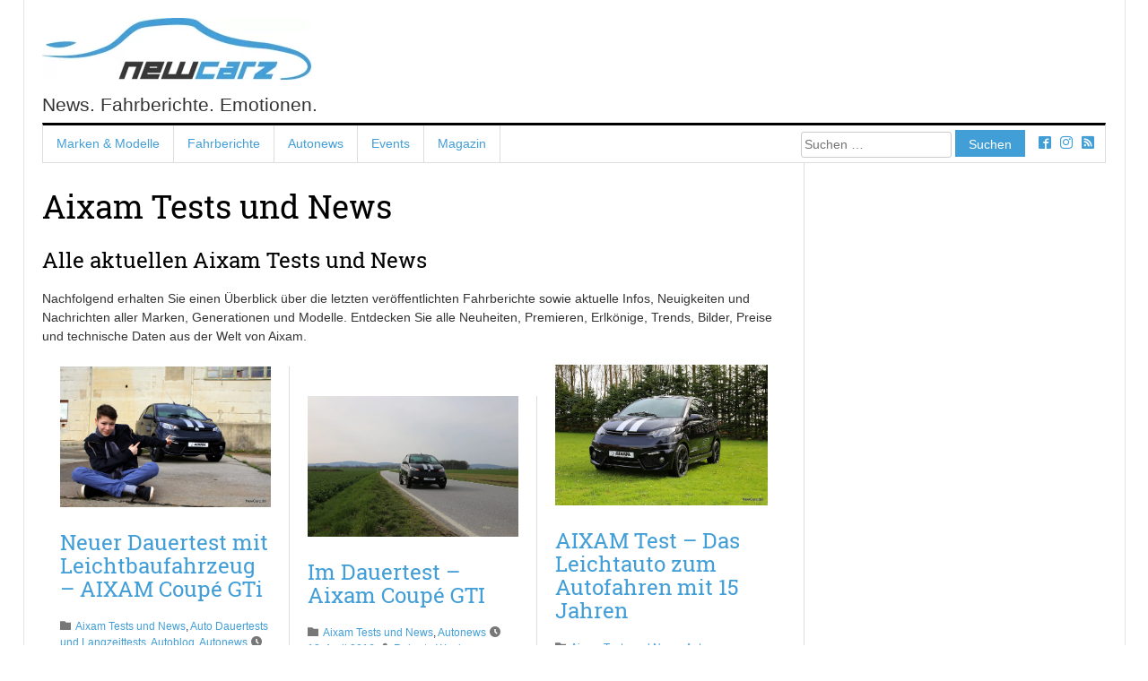

--- FILE ---
content_type: text/css
request_url: https://www.newcarz.de/wp-content/themes/semcona/assets/css/style.css
body_size: 8529
content:
:root{--color--01:#fff;--color--border-gray:#ddd}
/*! normalize.css v8.0.1 | MIT License | github.com/necolas/normalize.css */html{-webkit-text-size-adjust:100%;line-height:1.15}body{margin:0}main{display:block}h1{font-size:2em;margin:.67em 0}hr{box-sizing:content-box;height:0;overflow:visible}pre{font-family:monospace,monospace;font-size:1em}a{background-color:transparent}abbr[title]{border-bottom:none;text-decoration:underline;-webkit-text-decoration:underline dotted;text-decoration:underline dotted}b,strong{font-weight:bolder}code,kbd,samp{font-family:monospace,monospace;font-size:1em}small{font-size:80%}sub,sup{font-size:75%;line-height:0;position:relative;vertical-align:baseline}sub{bottom:-.25em}sup{top:-.5em}img{border-style:none}button,input,optgroup,select,textarea{font-family:inherit;font-size:100%;line-height:1.15;margin:0}button,input{overflow:visible}button,select{text-transform:none}[type=button],[type=reset],[type=submit],button{-webkit-appearance:button}[type=button]::-moz-focus-inner,[type=reset]::-moz-focus-inner,[type=submit]::-moz-focus-inner,button::-moz-focus-inner{border-style:none;padding:0}[type=button]:-moz-focusring,[type=reset]:-moz-focusring,[type=submit]:-moz-focusring,button:-moz-focusring{outline:1px dotted ButtonText}fieldset{padding:.35em .75em .625em}legend{box-sizing:border-box;color:inherit;display:table;max-width:100%;padding:0;white-space:normal}progress{vertical-align:baseline}textarea{overflow:auto}[type=checkbox],[type=radio]{box-sizing:border-box;padding:0}[type=number]::-webkit-inner-spin-button,[type=number]::-webkit-outer-spin-button{height:auto}[type=search]{-webkit-appearance:textfield;outline-offset:-2px}[type=search]::-webkit-search-decoration{-webkit-appearance:none}::-webkit-file-upload-button{-webkit-appearance:button;font:inherit}details{display:block}summary{display:list-item}[hidden],template{display:none}*,:after,:before{box-sizing:inherit}html{box-sizing:border-box}@font-face{font-display:block;font-family:icomoon;font-style:normal;font-weight:400;src:url(../fonts/icomoon/icomoon.eot?rwl7us);src:url(../fonts/icomoon/icomoon.eot?rwl7us#iefix) format("embedded-opentype"),url(../fonts/icomoon/icomoon.ttf?rwl7us) format("truetype"),url(../fonts/icomoon/icomoon.woff?rwl7us) format("woff"),url(../fonts/icomoon/icomoon.svg?rwl7us#icomoon) format("svg")}[class*=" icon-"],[class^=icon-]{speak:never;-webkit-font-smoothing:antialiased;-moz-osx-font-smoothing:grayscale;font-family:icomoon!important;font-style:normal;font-variant:normal;font-weight:400;line-height:1;text-transform:none}.icon-home:before{content:"\e917"}.icon-facebook2:before{content:"\ea91"}.icon-instagram:before{content:"\ea92"}.icon-rss2:before{content:"\ea9c"}.icon-menu:before{content:"\e9bd"}.icon-folder:before{content:"\e92f"}.icon-clock:before{content:"\e94f"}.icon-bubble:before{content:"\e96b"}.icon-quotes-right:before{content:"\e979"}.icon-printer:before{content:"\e954"}.icon-search:before{content:"\e986"}.icon-user:before{content:"\e901"}.icon-envelope:before{content:"\e900"}@font-face{font-display:auto;font-family:Roboto Slab;font-style:normal;font-weight:400;src:url(../fonts/roboto-slab-v7-latin/roboto-slab-v7-latin-regular.eot);src:local("Roboto Slab Regular"),local("RobotoSlab-Regular"),url(../fonts/roboto-slab-v7-latin/roboto-slab-v7-latin-regular.eot?#iefix) format("embedded-opentype"),url(../fonts/roboto-slab-v7-latin/roboto-slab-v7-latin-regular.woff2) format("woff2"),url(../fonts/roboto-slab-v7-latin/roboto-slab-v7-latin-regular.woff) format("woff"),url(../fonts/roboto-slab-v7-latin/roboto-slab-v7-latin-regular.ttf) format("truetype"),url(../fonts/roboto-slab-v7-latin/roboto-slab-v7-latin-regular.svg#RobotoSlab) format("svg")}@font-face{font-display:auto;font-family:Roboto Slab;font-style:normal;font-weight:700;src:url(../fonts/roboto-slab-v7-latin/roboto-slab-v7-latin-700.eot);src:local("Roboto Slab Bold"),local("RobotoSlab-Bold"),url(../fonts/roboto-slab-v7-latin/roboto-slab-v7-latin-700.eot?#iefix) format("embedded-opentype"),url(../fonts/roboto-slab-v7-latin/roboto-slab-v7-latin-700.woff2) format("woff2"),url(../fonts/roboto-slab-v7-latin/roboto-slab-v7-latin-700.woff) format("woff"),url(../fonts/roboto-slab-v7-latin/roboto-slab-v7-latin-700.ttf) format("truetype"),url(../fonts/roboto-slab-v7-latin/roboto-slab-v7-latin-700.svg#RobotoSlab) format("svg")}body,button,input,optgroup,select,textarea{color:#333;font-family:Helvetica,-apple-system,sans-serif;font-size:.875rem;line-height:1.5}h1,h2,h3,h4,h5,h6{clear:both}h1,h1>*,h2,h2>*,h3,h3>*,h4,h4>*{font-family:Roboto Slab,Roboto,-apple-system,sans-serif}h1,h2,h2>* *{color:#000;font-weight:400}h3,h3>*,h4,h4>*,h5,h5>*,h6,h6>*{color:#429ed7}h1,h1>*{font-size:2.25rem;line-height:1.3!important}h2,h2>*{font-size:1.5rem;line-height:1.1!important}body article h3>*,h3{font-size:1rem;font-weight:400;line-height:1.1}h4,h4>*{font-weight:400}p{margin-bottom:1.5em}cite,dfn,em,i{font-style:italic}blockquote{background:#f9f9f9;border:1px solid #ddd;font-family:Roboto Slab,Roboto,-apple-system,sans-serif;line-height:1.3;margin:0;padding:20px 25px 20px 90px;position:relative}blockquote:before{color:#429ed7;content:"\e979";font-family:icomoon!important;font-size:2.5em;left:30px;position:absolute}address{margin:0 0 1.5em}pre{background:#eee;font-family:Courier\ 10 Pitch,courier,monospace;line-height:1.6;margin-bottom:1.6em;max-width:100%;overflow:auto;padding:1.6em}code,kbd,tt,var{font-family:monaco,consolas,Andale Mono,DejaVu Sans Mono,monospace}abbr,acronym{border-bottom:1px dotted #ddd;cursor:help}ins,mark{background:#fff9c0;text-decoration:none}big{font-size:125%}body{background:#fff}hr{background-color:#ccc;border:0;height:1px;margin-bottom:1.5em}ol,ul{margin:0 0 1.5em 3em}ul{list-style:disc}ol{list-style:decimal}li>ol,li>ul{margin-bottom:0;margin-left:1.5em}dt{font-weight:700}dd{margin:0 1.5em 1.5em}embed,iframe,img,object{max-width:100%}img{height:auto}figure{margin:1em 0}table{margin:0 0 1.5em;width:100%}.gallery .gallery-item .gallery-caption{display:none}.wp-block-gallery figure figcaption{background:rgba(0,0,0,.7)!important;padding-top:4px!important}@media only screen and (max-width:1350px){.wp-block-gallery figure figcaption{font-size:10px!important;line-height:10px;max-height:20px!important;overflow:hidden;transition:max-height .5s ease-in-out}.wp-block-gallery figure.touch figcaption,.wp-block-gallery figure:hover figcaption{max-height:60px!important}}a{text-decoration:none}a,a:active,a:focus,a:hover,a:visited{color:#429ed7}a:focus{outline:thin dotted}a:active,a:hover{outline:0}button,input[type=button],input[type=reset],input[type=submit]{background:#e6e6e6;border:1px solid;border-color:#ccc #ccc #bbb;border-radius:3px;color:rgba(0,0,0,.8);line-height:1;padding:.6em 1em .4em}button:hover,input[type=button]:hover,input[type=reset]:hover,input[type=submit]:hover{border-color:#ccc #bbb #aaa}button:active,button:focus,input[type=button]:active,input[type=button]:focus,input[type=reset]:active,input[type=reset]:focus,input[type=submit]:active,input[type=submit]:focus{border-color:#aaa #bbb #bbb}input[type=color],input[type=date],input[type=datetime-local],input[type=datetime],input[type=email],input[type=month],input[type=number],input[type=password],input[type=range],input[type=search],input[type=tel],input[type=text],input[type=time],input[type=url],input[type=week],textarea{border:1px solid #ccc;border-radius:3px;color:#333;padding:3px}input[type=color]:focus,input[type=date]:focus,input[type=datetime-local]:focus,input[type=datetime]:focus,input[type=email]:focus,input[type=month]:focus,input[type=number]:focus,input[type=password]:focus,input[type=range]:focus,input[type=search]:focus,input[type=tel]:focus,input[type=text]:focus,input[type=time]:focus,input[type=url]:focus,input[type=week]:focus,textarea:focus{color:#429ed7}select{border:1px solid #ccc}textarea{width:100%}.site{box-shadow:0 0 0 1px rgba(0,0,0,.1);display:grid;grid-template-areas:"header header" "main sidebar" "footer footer";grid-template-columns:calc(75% - 20px) auto;margin:auto;max-width:1227px;padding:0 20px}.site-header{display:grid;grid-area:header;grid-template-areas:"branding advertising" "navigation navigation";grid-template-columns:30% 70%;padding-top:20px}.site-header .site-branding{grid-area:branding}.site-header .site-advertising{grid-area:advertising}.site-header .main-navigation{grid-area:navigation}.site-main{border-right:1px solid var(--color--border-gray);grid-area:main;margin-right:20px;overflow:hidden;padding-right:20px}.single-post .site-main article .content-wrapper{display:grid;grid-template-areas:"header header" "post post" "sharing sharing" "footer footer";grid-template-columns:25% 75%}.single-post .site-main article .content-wrapper .entry-sharing{grid-area:sharing}.single-post .site-main article .content-wrapper .entry-content{grid-area:post}.widget-area{grid-area:sidebar}.site-footer{grid-area:footer}@media screen and (max-width:980px){.site{display:grid;grid-template-areas:"header" "main" "footer";grid-template-columns:auto}.site-header{grid-template-areas:"branding branding" "advertising advertising" "navigation navigation"}.site-main{border-right:0;grid-area:main;margin-right:0;overflow:hidden;padding-right:0}.widget-area{display:none}.single-post .site-main article .content-wrapper{display:grid;grid-template-areas:"header" "post" "sharing" "footer";grid-template-columns:100%}}.no-sidebar .site{display:grid;grid-template-areas:"header" "main" "footer";grid-template-columns:auto}@media screen and (max-width:575px){.hidden-xs{display:none}}@media screen and (min-width:576px) and (max-width:767px){.hidden-sm{display:none}}@media screen and (min-width:768px) and (max-width:991px){.hidden-md{display:none}}@media screen and (min-width:992px) and (max-width:1199px){.hidden-lg{display:none}}@media screen and (min-width:1200px){.hidden-xl{display:none}}.main-navigation{border:1px solid var(--color--border-gray);border-top:3px solid #000;display:block;margin-top:20px;position:relative;width:100%}.main-navigation div[class*=menu-][class*=container]{display:inline-block}.main-navigation search{display:none;float:right;padding:5px 10px}.main-navigation search input[type=search],.main-navigation search input[type=search]:active,.main-navigation search input[type=search]:focus,.main-navigation search input[type=search]:focus-visible,.main-navigation search input[type=search]:focus-within{border-radius:0;border-width:0 0 1px;margin-right:10px;outline:none}.main-navigation search .search-submit{background-color:#429ed7;border-color:#429ed7;border-radius:0;color:#fff;cursor:pointer}.main-navigation sharing{display:none;float:right;padding-right:7px}.main-navigation sharing .widget{margin:0}.main-navigation sharing ul li a{border:0;padding:10px 5px}.main-navigation ul{display:none;list-style:none;margin:0;padding-left:0}.main-navigation ul ul{box-shadow:0 3px 3px rgba(0,0,0,.2);float:left;left:-999em;position:absolute;top:100%;z-index:99999}.main-navigation ul ul ul{left:-999em;top:0}.main-navigation ul ul li.focus>ul,.main-navigation ul ul li:hover>ul{display:block}.main-navigation ul ul a{width:200px}.main-navigation ul li.focus>ul,.main-navigation ul li:hover>ul{background-color:#fff;left:auto}.main-navigation li{position:relative}.main-navigation a{border-right:1px solid var(--color--border-gray);display:block;padding:10px 15px;text-decoration:none}.menu-toggle{background-color:#fff;border:0;display:block;width:100%}@media screen and (max-width:61.3124em){.main-navigation>div[class*=menu-][class*=container]{display:none}}.main-navigation.toggled div[class*=menu-][class*=container]{display:inline-block}.main-navigation.toggled div[class*=menu-][class*=container]>ul{top:100px}.main-navigation.toggled div[class*=menu-][class*=container] ul{background:#fff;border:1px solid var(--color--border-gray);border-top:0;display:block;margin-left:-1px;position:absolute;width:calc(100% + 2px);z-index:250}.main-navigation.toggled div[class*=menu-][class*=container] ul a{border-right:0}.main-navigation.toggled div[class*=menu-][class*=container] ul ul{left:0;padding-left:25px}.main-navigation.toggled div[class*=menu-][class*=container] ul ul a{border-right:0}.main-navigation.toggled div[class*=menu-][class*=container] ul ul ul{left:-25px;padding-left:50px;top:100%;width:calc(100% + 27px)!important}.main-navigation.toggled search{background:#fff;border-left:1px solid var(--color--border-gray);border-right:1px solid var(--color--border-gray);display:block;margin-bottom:10px;margin-left:-1px;padding:10px 20px;position:absolute;width:100%;width:calc(100% + 2px);z-index:250}.main-navigation.toggled search input[type=search]{width:80%}@media screen and (min-width:61.3125em){.main-navigation>div[class*=menu-][class*=container]{display:inline-block}.menu-toggle{display:none}.main-navigation ul{display:flex;position:relative}.main-navigation ul ul li.focus>ul,.main-navigation ul ul li:hover>ul{display:block;left:200px}.main-navigation search,.main-navigation sharing{display:inline-block;position:relative}}.site-main .comment-navigation,.site-main .post-navigation,.site-main .posts-navigation{margin:0 0 1.5em}.comment-navigation .nav-links,.post-navigation .nav-links,.posts-navigation .nav-links{display:flex}.comment-navigation .nav-previous,.post-navigation .nav-previous,.posts-navigation .nav-previous{flex:1 0 50%}.comment-navigation .nav-next,.post-navigation .nav-next,.posts-navigation .nav-next{flex:1 0 50%;text-align:end}.site-main .post-navigation{margin:2em 0}.sticky{display:block}.page,.post{margin:0}.updated:not(.published){display:none}.entry-content,.entry-summary,.page-content{margin:1.5em 0 0}.page-links{clear:both;margin:0 0 1.5em}.comment-content a{word-wrap:break-word}.bypostauthor{display:block}.comments-area #reply-title{border-bottom:2px solid #429ed7;padding-bottom:5px}.comments-area p[class*=comment-form-] input[type=email],.comments-area p[class*=comment-form-] input[type=text],.comments-area p[class*=comment-form-] input[type=url]{width:100%}.widget{margin:0 0 1.5em}.widget select{max-width:100%}.comment-content .wp-smiley,.entry-content .wp-smiley,.page-content .wp-smiley{border:none;margin-bottom:0;margin-top:0;padding:0}.custom-logo-link{display:inline-block}.wp-caption{margin-bottom:1.5em;max-width:100%}.wp-caption img[class*=wp-image-]{display:block;margin-left:auto;margin-right:auto}.wp-caption .wp-caption-text{margin:.8075em 0}@media screen and (max-width:980px){figure.wp-caption{width:auto!important}}.gallery{grid-gap:1.5em;display:grid;margin-bottom:1.5em}.gallery-item{display:inline-block;text-align:center;width:100%}.gallery-columns-2{grid-template-columns:repeat(2,1fr)}.gallery-columns-3{grid-template-columns:repeat(3,1fr)}.gallery-columns-4{grid-template-columns:repeat(4,1fr)}.gallery-columns-5{grid-template-columns:repeat(5,1fr)}.gallery-columns-6{grid-template-columns:repeat(6,1fr)}.gallery-columns-7{grid-template-columns:repeat(7,1fr)}.gallery-columns-8{grid-template-columns:repeat(8,1fr)}.gallery-columns-9{grid-template-columns:repeat(9,1fr)}.gallery-caption{display:block}.infinite-scroll .posts-navigation,.infinite-scroll.neverending .site-footer{display:none}.infinity-end.neverending .site-footer{display:block}@custom-media --small-viewport (width >=576px);@custom-media --medium-small-viewport (width > 768px);@custom-media --medium-viewport (width >=992px);@custom-media --large-viewport (width >=1200px);.glightbox-container{-webkit-text-size-adjust:100%;-moz-text-size-adjust:100%;text-size-adjust:100%;-webkit-backface-visibility:hidden;backface-visibility:hidden;height:100%;left:0;outline:none;overflow:hidden;position:fixed;top:0;touch-action:none;width:100%;z-index:999999!important}.glightbox-container.inactive{display:none}.glightbox-container .gcontainer{height:100%;overflow:hidden;position:relative;width:100%;z-index:9999}.glightbox-container .gslider{align-items:center;display:flex!important;height:100%;justify-content:center;left:0;overflow:hidden;position:relative;top:0;transform:translateZ(0);transition:transform .4s ease;width:100%}.glightbox-container .gslide{align-items:center;display:flex;justify-content:center;opacity:0;position:absolute;-webkit-user-select:none;-moz-user-select:none;user-select:none;width:100%}.glightbox-container .gslide.current{opacity:1;position:relative;z-index:99999}.glightbox-container .gslide.prev{opacity:1;z-index:9999}.glightbox-container .gslide-inner-content{width:100%}.glightbox-container .ginner-container{display:flex;flex-direction:column;height:100vh;justify-content:center;margin:auto;max-width:100%;position:relative;width:100%}.glightbox-container .ginner-container.gvideo-container{width:100%}@media (--medium-small-viewport ){.glightbox-container .ginner-container{flex-direction:row;height:auto;width:auto}}.glightbox-container .ginner-container.desc-bottom,.glightbox-container .ginner-container.desc-top{flex-direction:column}.glightbox-container .ginner-container.desc-left,.glightbox-container .ginner-container.desc-right{max-width:100%!important}@media (--medium-small-viewport ){.glightbox-container .ginner-container.desc-top .gslide-description{order:0}.glightbox-container .ginner-container.desc-top .gslide-image,.glightbox-container .ginner-container.desc-top .gslide-image img{order:1}.glightbox-container .ginner-container.desc-left .gslide-description{order:0}.glightbox-container .ginner-container.desc-left .gslide-image{order:1}}.gslide iframe,.gslide video{-webkit-overflow-scrolling:touch;border:none;min-height:165px;outline:none!important;touch-action:auto}.gslide:not(.current){pointer-events:none}.gslide-image{align-items:center}.gslide-image img{border:none;display:block;float:none;height:auto;margin:auto;max-height:100vh;max-width:100vw;min-width:200px;-o-object-fit:cover;object-fit:cover;outline:none;padding:0;touch-action:none;-webkit-user-select:none;-moz-user-select:none;user-select:none;width:auto}@media (--medium-small-viewport ){.gslide-image img{max-height:97vh;max-width:100%}}.desc-bottom .gslide-image img,.desc-top .gslide-image img{width:auto}.desc-left .gslide-image img,.desc-right .gslide-image img{max-width:100%;width:auto}.gslide-image img.zoomable{position:relative}@media (--medium-small-viewport ){.gslide-image img.zoomable{cursor:zoom-in}.zoomed .gslide-image img.zoomable{cursor:grab}}.gslide-image img.dragging{cursor:grabbing!important;transition:none}.gslide-video{max-width:100vh;position:relative;width:100%!important}.gslide-video .plyr__poster-enabled.plyr--loading .plyr__poster{display:none}.gslide-video .gvideo-wrapper{margin:auto;width:100%}.gslide-video:before{background:rgba(255,0,0,.34);content:"";display:none;height:100%;position:absolute;width:100%}.gslide-video.playing:before{display:none}.gslide-video.fullscreen{height:75vh;max-width:100%!important;min-width:100%}.gslide-video.fullscreen video{max-width:100%!important;width:100%!important}.gslide-inline{background:#fff;margin:auto;max-height:calc(100vh - 40px);max-width:100%;overflow:auto;text-align:left}@media (--medium-small-viewport ){.gslide-inline{max-height:95vh}}.gslide-inline .ginlined-content{padding:20px;width:100%}.gslide-inline .dragging{cursor:grabbing!important;transition:none}.ginlined-content{display:block!important;opacity:1;overflow:auto}.gslide-external{background:#fff;display:flex;height:100%;max-height:75vh;min-width:100%;overflow:auto;padding:0;width:100%}@media (--medium-small-viewport ){.gslide-external{max-height:100vh}}.gslide-media{display:flex;width:auto}.zoomed .gslide-media{box-shadow:none!important}.desc-bottom .gslide-media,.desc-top .gslide-media{flex-direction:column;margin:0 auto}.gslide-description{position:relative}.gslide-description.description-left,.gslide-description.description-right{max-width:100%}@media (--medium-small-viewport ){.gslide-description.description-left,.gslide-description.description-right{max-width:275px}}.gslide-description.description-bottom,.gslide-description.description-top{margin:0 auto;width:100%}.gslide-description p{margin-bottom:12px}.gslide-description p:last-child{margin-bottom:0}.glightbox-button-hidden,.zoomed .gslide-description{display:none}.glightbox-mobile .glightbox-container .gslide-description{background:linear-gradient(180deg,transparent 0,rgba(0,0,0,.75));bottom:0;height:auto!important;max-height:78vh;max-width:100vw!important;order:2!important;overflow:auto!important;padding:19px 11px 50px;position:absolute;transition:opacity .3s linear;width:100%}.glightbox-mobile .glightbox-container .gslide-title{color:#fff;font-size:1em}.glightbox-mobile .glightbox-container .gslide-desc{color:#a1a1a1}.glightbox-mobile .glightbox-container .gslide-desc a{color:#fff;font-weight:700}.glightbox-mobile .glightbox-container .gslide-desc *{color:inherit}.glightbox-mobile .glightbox-container .gslide-desc .desc-more{color:#fff;opacity:.4}.gdesc-open .gslide-media{opacity:.4;transition:opacity .5s ease}.gdesc-open .gdesc-inner{padding-bottom:30px}.gdesc-closed .gslide-media{opacity:1;transition:opacity .5s ease}.greset{transition:all .3s ease}.gabsolute{position:absolute}.grelative{position:relative}.glightbox-desc{display:none!important}.glightbox-open{overflow:hidden}@media (--medium-small-viewport ){.glightbox-open{height:auto}}.gloader{animation:lightboxLoader .8s linear infinite;border:2px solid #fff;border-radius:50%;border-right-color:transparent;display:block;height:25px;left:0;margin:0 auto;position:absolute;right:0;top:47%;width:25px;z-index:9999}.goverlay{background:rgba(0,0,0,.6);height:calc(100vh + 1px);left:0;position:fixed;top:-1px;width:100%;will-change:opacity}.glightbox-mobile .goverlay{background:#000}@media (--medium-small-viewport ){.goverlay{background:rgba(0,0,0,.92)}}@media screen and (max-height:420px){.goverlay{background:#000}}.gclose,.gnext,.gprev{align-items:center;border:none;cursor:pointer;display:flex;flex-direction:column;height:44px;justify-content:center;width:26px;z-index:99999}.gclose svg,.gnext svg,.gprev svg{display:block;height:auto;margin:0;padding:0;width:25px}.gclose.disabled,.gnext.disabled,.gprev.disabled{opacity:.1}.gclose .garrow,.gnext .garrow,.gprev .garrow{stroke:#fff}.gbtn.focused{outline:2px solid #0f3d81}iframe.wait-autoplay{opacity:0}.glightbox-closing .gclose,.glightbox-closing .gnext,.glightbox-closing .gprev{opacity:0!important}@media (--medium-small-viewport ){.glightbox-clean .gslide-media{box-shadow:1px 2px 9px 0 rgba(0,0,0,.65)}}.glightbox-clean .gslide-description{background:#fff}.glightbox-clean .gdesc-inner{padding:22px 20px}@media (--medium-small-viewport ){.glightbox-clean .description-left .gdesc-inner,.glightbox-clean .description-right .gdesc-inner{height:100%;overflow-y:auto;position:absolute}}.glightbox-clean .gslide-title{color:#000;font-family:arial;font-size:1em;font-weight:400;line-height:1.4em;margin-bottom:19px}.glightbox-clean .gslide-desc{font-family:arial;font-size:.86em;line-height:1.4em;margin-bottom:0}.glightbox-clean .gslide-video{background:#000}.glightbox-clean .gclose,.glightbox-clean .gnext,.glightbox-clean .gprev{background-color:rgba(0,0,0,.75);border-radius:4px}@media (--medium-small-viewport ){.glightbox-clean .gclose,.glightbox-clean .gnext,.glightbox-clean .gprev{background-color:rgba(0,0,0,.32)}.glightbox-clean .gclose:hover,.glightbox-clean .gnext:hover,.glightbox-clean .gprev:hover{background-color:rgba(0,0,0,.7)}}.glightbox-clean .gclose path,.glightbox-clean .gnext path,.glightbox-clean .gprev path{fill:#fff}.glightbox-clean .gprev{height:50px;left:30px;position:absolute;top:50%;width:40px}@media (--medium-small-viewport ){.glightbox-clean .gprev{top:45%}}.glightbox-clean .gnext{height:50px;position:absolute;right:30px;top:50%;width:40px}@media (--medium-small-viewport ){.glightbox-clean .gnext{top:45%}}.glightbox-clean .gclose{height:35px;position:absolute;right:10px;top:15px;width:35px}.glightbox-clean .gclose svg{height:auto;width:18px}@media (--medium-viewport ){.glightbox-clean .gclose{opacity:.7;right:20px}}.glightbox-clean .gclose:hover{opacity:1}.gfadeIn{animation:gfadeIn .5s ease}.gfadeOut{animation:gfadeOut .5s ease}.gslideOutLeft{animation:gslideOutLeft .3s ease}.gslideInLeft{animation:gslideInLeft .3s ease}.gslideOutRight{animation:gslideOutRight .3s ease}.gslideInRight{animation:gslideInRight .3s ease}.gzoomIn{animation:gzoomIn .5s ease}.gzoomOut{animation:gzoomOut .5s ease}@keyframes lightboxLoader{0%{transform:rotate(0deg)}to{transform:rotate(1turn)}}@keyframes gfadeIn{0%{opacity:0}to{opacity:1}}@keyframes gfadeOut{0%{opacity:1}to{opacity:0}}@keyframes gslideInLeft{0%{opacity:0;transform:translate3d(-60%,0,0)}to{opacity:1;transform:translateZ(0);visibility:visible}}@keyframes gslideOutLeft{0%{opacity:1;transform:translateZ(0);visibility:visible}to{opacity:0;transform:translate3d(-60%,0,0);visibility:hidden}}@keyframes gslideInRight{0%{opacity:0;transform:translate3d(60%,0,0);visibility:visible}to{opacity:1;transform:translateZ(0)}}@keyframes gslideOutRight{0%{opacity:1;transform:translateZ(0);visibility:visible}to{opacity:0;transform:translate3d(60%,0,0)}}@keyframes gzoomIn{0%{opacity:0;transform:scale3d(.3,.3,.3)}to{opacity:1}}@keyframes gzoomOut{0%{opacity:1}50%{opacity:0;transform:scale3d(.3,.3,.3)}to{opacity:0}}.screen-reader-text{clip:rect(1px,1px,1px,1px);word-wrap:normal!important;border:0;-webkit-clip-path:inset(50%);clip-path:inset(50%);height:1px;margin:-1px;overflow:hidden;padding:0;position:absolute!important;width:1px}.screen-reader-text:focus{clip:auto!important;background-color:#f1f1f1;border-radius:3px;box-shadow:0 0 2px 2px rgba(0,0,0,.6);-webkit-clip-path:none;clip-path:none;color:#333;display:block;font-size:.875rem;font-weight:700;height:auto;left:5px;line-height:normal;padding:15px 23px 14px;text-decoration:none;top:5px;width:auto;z-index:100000}#primary[tabindex="-1"]:focus{outline:0}.alignleft{float:left;margin-bottom:1.5em;margin-right:1.5em}.alignright{float:right;margin-bottom:1.5em;margin-left:1.5em}.aligncenter{clear:both;display:block;margin-bottom:1.5em;margin-left:auto;margin-right:auto}body #page .block-editor .gutena-tab-title-text.active>*,body #page .site-main .gutena-tab-title-text.active>*,body #wpwrap .block-editor .gutena-tab-title-text.active>*,body #wpwrap .site-main .gutena-tab-title-text.active>*{color:#333}body #page .block-editor .active .gutena-tab-title-text>*,body #page .block-editor .gutena-tab-title-text>:hover,body #page .site-main .active .gutena-tab-title-text>*,body #page .site-main .gutena-tab-title-text>:hover,body #wpwrap .block-editor .active .gutena-tab-title-text>*,body #wpwrap .block-editor .gutena-tab-title-text>:hover,body #wpwrap .site-main .active .gutena-tab-title-text>*,body #wpwrap .site-main .gutena-tab-title-text>:hover{color:#429ed7}body #page .block-editor h2.ultp-heading-inner>*,body #page .site-main h2.ultp-heading-inner>*,body #wpwrap .block-editor h2.ultp-heading-inner>*,body #wpwrap .site-main h2.ultp-heading-inner>*{font-size:.88rem;font-weight:400;text-transform:uppercase}body #page .block-editor h3.ultp-block-title>*,body #page .site-main h3.ultp-block-title>*,body #wpwrap .block-editor h3.ultp-block-title>*,body #wpwrap .site-main h3.ultp-block-title>*{font-size:1rem}body #page .block-editor .header-teaser-1,body #page .site-main .header-teaser-1,body #wpwrap .block-editor .header-teaser-1,body #wpwrap .site-main .header-teaser-1{background-color:#000;display:none;margin-bottom:25px}body #page .block-editor .header-teaser-1 .ultp-block-items-wrap,body #page .site-main .header-teaser-1 .ultp-block-items-wrap,body #wpwrap .block-editor .header-teaser-1 .ultp-block-items-wrap,body #wpwrap .site-main .header-teaser-1 .ultp-block-items-wrap{display:grid;grid-template-areas:"main side";grid-template-columns:auto 25%}body #page .block-editor .header-teaser-1 .ultp-block-items-wrap .ultp-big-post-module2,body #page .site-main .header-teaser-1 .ultp-block-items-wrap .ultp-big-post-module2,body #wpwrap .block-editor .header-teaser-1 .ultp-block-items-wrap .ultp-big-post-module2,body #wpwrap .site-main .header-teaser-1 .ultp-block-items-wrap .ultp-big-post-module2{grid-area:main;width:auto}body #page .block-editor .header-teaser-1 .ultp-block-items-wrap .ultp-big-post-module2 .ultp-block-content-wrap .ultp-block-image img,body #page .site-main .header-teaser-1 .ultp-block-items-wrap .ultp-big-post-module2 .ultp-block-content-wrap .ultp-block-image img,body #wpwrap .block-editor .header-teaser-1 .ultp-block-items-wrap .ultp-big-post-module2 .ultp-block-content-wrap .ultp-block-image img,body #wpwrap .site-main .header-teaser-1 .ultp-block-items-wrap .ultp-big-post-module2 .ultp-block-content-wrap .ultp-block-image img{max-height:350px}body #page .block-editor .header-teaser-1 .ultp-block-items-wrap .ultp-big-post-module2 .ultp-block-content-wrap h3 a,body #page .site-main .header-teaser-1 .ultp-block-items-wrap .ultp-big-post-module2 .ultp-block-content-wrap h3 a,body #wpwrap .block-editor .header-teaser-1 .ultp-block-items-wrap .ultp-big-post-module2 .ultp-block-content-wrap h3 a,body #wpwrap .site-main .header-teaser-1 .ultp-block-items-wrap .ultp-big-post-module2 .ultp-block-content-wrap h3 a{color:#fff;font-size:2.25rem}body #page .block-editor .header-teaser-1 .ultp-block-items-wrap .ultp-small-post-module2,body #page .site-main .header-teaser-1 .ultp-block-items-wrap .ultp-small-post-module2,body #wpwrap .block-editor .header-teaser-1 .ultp-block-items-wrap .ultp-small-post-module2,body #wpwrap .site-main .header-teaser-1 .ultp-block-items-wrap .ultp-small-post-module2{grid-area:side;padding:15px 15px 0 0;width:auto}body #page .block-editor .header-teaser-1 .ultp-block-items-wrap .ultp-small-post-module2 article,body #page .site-main .header-teaser-1 .ultp-block-items-wrap .ultp-small-post-module2 article,body #wpwrap .block-editor .header-teaser-1 .ultp-block-items-wrap .ultp-small-post-module2 article,body #wpwrap .site-main .header-teaser-1 .ultp-block-items-wrap .ultp-small-post-module2 article{padding-bottom:0}body #page .block-editor .header-teaser-1 .ultp-block-items-wrap .ultp-small-post-module2 article h3 a,body #page .site-main .header-teaser-1 .ultp-block-items-wrap .ultp-small-post-module2 article h3 a,body #wpwrap .block-editor .header-teaser-1 .ultp-block-items-wrap .ultp-small-post-module2 article h3 a,body #wpwrap .site-main .header-teaser-1 .ultp-block-items-wrap .ultp-small-post-module2 article h3 a{color:#fff;font-family:Helvetica,-apple-system,sans-serif;font-size:.875rem}body #page .block-editor .header-teaser-2,body #page .site-main .header-teaser-2,body #wpwrap .block-editor .header-teaser-2,body #wpwrap .site-main .header-teaser-2{background-color:#000;margin-bottom:25px;max-height:350px;overflow:hidden}body #page .block-editor .header-teaser-2:where(.wp-block-columns.is-layout-flex),body #page .site-main .header-teaser-2:where(.wp-block-columns.is-layout-flex),body #wpwrap .block-editor .header-teaser-2:where(.wp-block-columns.is-layout-flex),body #wpwrap .site-main .header-teaser-2:where(.wp-block-columns.is-layout-flex){gap:.5em}body #page .block-editor .header-teaser-2 .slick-slider .slick-dots,body #page .site-main .header-teaser-2 .slick-slider .slick-dots,body #wpwrap .block-editor .header-teaser-2 .slick-slider .slick-dots,body #wpwrap .site-main .header-teaser-2 .slick-slider .slick-dots{bottom:10px}body #page .block-editor .header-teaser-2 .slick-slider .slick-slide>div,body #page .block-editor .header-teaser-2 .slick-slider .slick-slide>div .ultp-block-item,body #page .block-editor .header-teaser-2 .slick-slider .slick-slide>div .ultp-block-item .ultp-block-image-inner .ultp-block-image,body #page .site-main .header-teaser-2 .slick-slider .slick-slide>div,body #page .site-main .header-teaser-2 .slick-slider .slick-slide>div .ultp-block-item,body #page .site-main .header-teaser-2 .slick-slider .slick-slide>div .ultp-block-item .ultp-block-image-inner .ultp-block-image,body #wpwrap .block-editor .header-teaser-2 .slick-slider .slick-slide>div,body #wpwrap .block-editor .header-teaser-2 .slick-slider .slick-slide>div .ultp-block-item,body #wpwrap .block-editor .header-teaser-2 .slick-slider .slick-slide>div .ultp-block-item .ultp-block-image-inner .ultp-block-image,body #wpwrap .site-main .header-teaser-2 .slick-slider .slick-slide>div,body #wpwrap .site-main .header-teaser-2 .slick-slider .slick-slide>div .ultp-block-item,body #wpwrap .site-main .header-teaser-2 .slick-slider .slick-slide>div .ultp-block-item .ultp-block-image-inner .ultp-block-image{margin-bottom:-6px}body #page .block-editor .header-teaser-2 .slick-slider .slick-slide>div .ultp-block-item .ultp-block-content[class*=ultp-block-content-][class*=Position],body #page .site-main .header-teaser-2 .slick-slider .slick-slide>div .ultp-block-item .ultp-block-content[class*=ultp-block-content-][class*=Position],body #wpwrap .block-editor .header-teaser-2 .slick-slider .slick-slide>div .ultp-block-item .ultp-block-content[class*=ultp-block-content-][class*=Position],body #wpwrap .site-main .header-teaser-2 .slick-slider .slick-slide>div .ultp-block-item .ultp-block-content[class*=ultp-block-content-][class*=Position]{align-items:end}body #page .block-editor .header-teaser-2 .slick-slider .slick-slide>div .ultp-block-item .ultp-block-content .ultp-block-content-inner,body #page .site-main .header-teaser-2 .slick-slider .slick-slide>div .ultp-block-item .ultp-block-content .ultp-block-content-inner,body #wpwrap .block-editor .header-teaser-2 .slick-slider .slick-slide>div .ultp-block-item .ultp-block-content .ultp-block-content-inner,body #wpwrap .site-main .header-teaser-2 .slick-slider .slick-slide>div .ultp-block-item .ultp-block-content .ultp-block-content-inner{background-color:rgba(0,0,0,.4);border-radius:0;padding:0 25px 25px;width:100%}body #page .block-editor .header-teaser-2 .slick-slider .slick-slide>div .ultp-block-item .ultp-block-content .ultp-block-content-inner .ultp-block-meta,body #page .site-main .header-teaser-2 .slick-slider .slick-slide>div .ultp-block-item .ultp-block-content .ultp-block-content-inner .ultp-block-meta,body #wpwrap .block-editor .header-teaser-2 .slick-slider .slick-slide>div .ultp-block-item .ultp-block-content .ultp-block-content-inner .ultp-block-meta,body #wpwrap .site-main .header-teaser-2 .slick-slider .slick-slide>div .ultp-block-item .ultp-block-content .ultp-block-content-inner .ultp-block-meta{color:#fff!important;justify-content:left}body #page .block-editor .header-teaser-2 .slick-slider .slick-slide>div .ultp-block-item .ultp-block-content .ultp-block-content-inner h3,body #page .site-main .header-teaser-2 .slick-slider .slick-slide>div .ultp-block-item .ultp-block-content .ultp-block-content-inner h3,body #wpwrap .block-editor .header-teaser-2 .slick-slider .slick-slide>div .ultp-block-item .ultp-block-content .ultp-block-content-inner h3,body #wpwrap .site-main .header-teaser-2 .slick-slider .slick-slide>div .ultp-block-item .ultp-block-content .ultp-block-content-inner h3{text-align:center}body #page .block-editor .header-teaser-2 .slick-slider .slick-slide>div .ultp-block-item .ultp-block-content .ultp-block-content-inner h3 a,body #page .site-main .header-teaser-2 .slick-slider .slick-slide>div .ultp-block-item .ultp-block-content .ultp-block-content-inner h3 a,body #wpwrap .block-editor .header-teaser-2 .slick-slider .slick-slide>div .ultp-block-item .ultp-block-content .ultp-block-content-inner h3 a,body #wpwrap .site-main .header-teaser-2 .slick-slider .slick-slide>div .ultp-block-item .ultp-block-content .ultp-block-content-inner h3 a{color:#fff!important;font-size:1.75rem}body #page .block-editor .cat-2-column,body #page .site-main .cat-2-column,body #wpwrap .block-editor .cat-2-column,body #wpwrap .site-main .cat-2-column{margin-top:25px}body #page .block-editor .cat-2-column .ultp-heading-wrap .ultp-heading-inner:before,body #page .site-main .cat-2-column .ultp-heading-wrap .ultp-heading-inner:before,body #wpwrap .block-editor .cat-2-column .ultp-heading-wrap .ultp-heading-inner:before,body #wpwrap .site-main .cat-2-column .ultp-heading-wrap .ultp-heading-inner:before{background-color:#ddd;height:1px}body #page .block-editor .cat-2-column .ultp-big-post-module1,body #page .site-main .cat-2-column .ultp-big-post-module1,body #wpwrap .block-editor .cat-2-column .ultp-big-post-module1,body #wpwrap .site-main .cat-2-column .ultp-big-post-module1{border-right:1px solid #ddd}body #page .block-editor .cat-2-column .ultp-big-post-module1 .ultp-block-content-wrap,body #page .site-main .cat-2-column .ultp-big-post-module1 .ultp-block-content-wrap,body #wpwrap .block-editor .cat-2-column .ultp-big-post-module1 .ultp-block-content-wrap,body #wpwrap .site-main .cat-2-column .ultp-big-post-module1 .ultp-block-content-wrap{display:grid;grid-template-areas:"image content";grid-template-columns:130px auto}body #page .block-editor .cat-2-column .ultp-big-post-module1 .ultp-block-content-wrap .ultp-block-image,body #page .site-main .cat-2-column .ultp-big-post-module1 .ultp-block-content-wrap .ultp-block-image,body #wpwrap .block-editor .cat-2-column .ultp-big-post-module1 .ultp-block-content-wrap .ultp-block-image,body #wpwrap .site-main .cat-2-column .ultp-big-post-module1 .ultp-block-content-wrap .ultp-block-image{grid-area:image;padding-right:20px}body #page .block-editor .cat-2-column .ultp-big-post-module1 .ultp-block-content-wrap .ultp-block-image img,body #page .site-main .cat-2-column .ultp-big-post-module1 .ultp-block-content-wrap .ultp-block-image img,body #wpwrap .block-editor .cat-2-column .ultp-big-post-module1 .ultp-block-content-wrap .ultp-block-image img,body #wpwrap .site-main .cat-2-column .ultp-big-post-module1 .ultp-block-content-wrap .ultp-block-image img{max-height:110px}body #page .block-editor .cat-2-column .ultp-big-post-module1 .ultp-block-content-wrap .ultp-block-content,body #page .site-main .cat-2-column .ultp-big-post-module1 .ultp-block-content-wrap .ultp-block-content,body #wpwrap .block-editor .cat-2-column .ultp-big-post-module1 .ultp-block-content-wrap .ultp-block-content,body #wpwrap .site-main .cat-2-column .ultp-big-post-module1 .ultp-block-content-wrap .ultp-block-content{grid-area:content}body #page .block-editor .post-module-1-one-column .ultp-big-post-module1,body #page .site-main .post-module-1-one-column .ultp-big-post-module1,body #wpwrap .block-editor .post-module-1-one-column .ultp-big-post-module1,body #wpwrap .site-main .post-module-1-one-column .ultp-big-post-module1{clear:both;float:none;margin-bottom:20px;width:100%}body #page .block-editor .post-module-1-one-column .ultp-big-post-module1 .ultp-block-content-wrap,body #page .site-main .post-module-1-one-column .ultp-big-post-module1 .ultp-block-content-wrap,body #wpwrap .block-editor .post-module-1-one-column .ultp-big-post-module1 .ultp-block-content-wrap,body #wpwrap .site-main .post-module-1-one-column .ultp-big-post-module1 .ultp-block-content-wrap{border-bottom:1px solid #ddd;padding-bottom:20px}body #page .block-editor .post-module-1-one-column .ultp-big-post-module1 .ultp-block-content-wrap .ultp-block-image img,body #page .site-main .post-module-1-one-column .ultp-big-post-module1 .ultp-block-content-wrap .ultp-block-image img,body #wpwrap .block-editor .post-module-1-one-column .ultp-big-post-module1 .ultp-block-content-wrap .ultp-block-image img,body #wpwrap .site-main .post-module-1-one-column .ultp-big-post-module1 .ultp-block-content-wrap .ultp-block-image img{max-height:170px}body #page .block-editor .post-module-1-one-column .ultp-small-post-module1,body #page .site-main .post-module-1-one-column .ultp-small-post-module1,body #wpwrap .block-editor .post-module-1-one-column .ultp-small-post-module1,body #wpwrap .site-main .post-module-1-one-column .ultp-small-post-module1{width:100%}body #page .block-editor .gutena-tabs-block .gutena-tabs-tab,body #page .site-main .gutena-tabs-block .gutena-tabs-tab,body #wpwrap .block-editor .gutena-tabs-block .gutena-tabs-tab,body #wpwrap .site-main .gutena-tabs-block .gutena-tabs-tab{margin-bottom:-1px}body #page .block-editor .gutena-tabs-block .gutena-tabs-content .wp-block-gutena-tab,body #page .site-main .gutena-tabs-block .gutena-tabs-content .wp-block-gutena-tab,body #wpwrap .block-editor .gutena-tabs-block .gutena-tabs-content .wp-block-gutena-tab,body #wpwrap .site-main .gutena-tabs-block .gutena-tabs-content .wp-block-gutena-tab{border-top:1px solid rgba(39,42,65,.102)}body #page .block-editor div[class*=ultp-block-].four-col-slider .slick-slider.ultp-block-items-wrap .slick-dots,body #page .site-main div[class*=ultp-block-].four-col-slider .slick-slider.ultp-block-items-wrap .slick-dots,body #wpwrap .block-editor div[class*=ultp-block-].four-col-slider .slick-slider.ultp-block-items-wrap .slick-dots,body #wpwrap .site-main div[class*=ultp-block-].four-col-slider .slick-slider.ultp-block-items-wrap .slick-dots{bottom:-15px}body #page .block-editor div[class*=ultp-block-].four-col-slider .slick-slider.ultp-block-items-wrap .slick-dots li button,body #page .site-main div[class*=ultp-block-].four-col-slider .slick-slider.ultp-block-items-wrap .slick-dots li button,body #wpwrap .block-editor div[class*=ultp-block-].four-col-slider .slick-slider.ultp-block-items-wrap .slick-dots li button,body #wpwrap .site-main div[class*=ultp-block-].four-col-slider .slick-slider.ultp-block-items-wrap .slick-dots li button{background-color:rgba(66,158,215,.5)}body #page .block-editor div[class*=ultp-block-].four-col-slider .slick-slider.ultp-block-items-wrap .slick-arrow,body #page .site-main div[class*=ultp-block-].four-col-slider .slick-slider.ultp-block-items-wrap .slick-arrow,body #wpwrap .block-editor div[class*=ultp-block-].four-col-slider .slick-slider.ultp-block-items-wrap .slick-arrow,body #wpwrap .site-main div[class*=ultp-block-].four-col-slider .slick-slider.ultp-block-items-wrap .slick-arrow{background:hsla(0,0%,100%,.4);border-radius:0;height:40px;width:30px}body #page .block-editor div[class*=ultp-block-].four-col-slider .slick-slider.ultp-block-items-wrap .slick-arrow svg,body #page .site-main div[class*=ultp-block-].four-col-slider .slick-slider.ultp-block-items-wrap .slick-arrow svg,body #wpwrap .block-editor div[class*=ultp-block-].four-col-slider .slick-slider.ultp-block-items-wrap .slick-arrow svg,body #wpwrap .site-main div[class*=ultp-block-].four-col-slider .slick-slider.ultp-block-items-wrap .slick-arrow svg{fill:#429ed7}body #page .block-editor div[class*=ultp-block-].four-col-slider .slick-slider.ultp-block-items-wrap .slick-arrow:hover,body #page .site-main div[class*=ultp-block-].four-col-slider .slick-slider.ultp-block-items-wrap .slick-arrow:hover,body #wpwrap .block-editor div[class*=ultp-block-].four-col-slider .slick-slider.ultp-block-items-wrap .slick-arrow:hover,body #wpwrap .site-main div[class*=ultp-block-].four-col-slider .slick-slider.ultp-block-items-wrap .slick-arrow:hover{background:#429ed7}body #page .block-editor div[class*=ultp-block-].four-col-slider .slick-slider.ultp-block-items-wrap .slick-arrow:hover svg,body #page .site-main div[class*=ultp-block-].four-col-slider .slick-slider.ultp-block-items-wrap .slick-arrow:hover svg,body #wpwrap .block-editor div[class*=ultp-block-].four-col-slider .slick-slider.ultp-block-items-wrap .slick-arrow:hover svg,body #wpwrap .site-main div[class*=ultp-block-].four-col-slider .slick-slider.ultp-block-items-wrap .slick-arrow:hover svg{fill:#fff}body #page .block-editor div[class*=ultp-block-].four-col-slider .slick-slider.ultp-block-items-wrap .ultp-block-slider-wrap,body #page .site-main div[class*=ultp-block-].four-col-slider .slick-slider.ultp-block-items-wrap .ultp-block-slider-wrap,body #wpwrap .block-editor div[class*=ultp-block-].four-col-slider .slick-slider.ultp-block-items-wrap .ultp-block-slider-wrap,body #wpwrap .site-main div[class*=ultp-block-].four-col-slider .slick-slider.ultp-block-items-wrap .ultp-block-slider-wrap{height:250px}body #page .block-editor div[class*=ultp-block-].four-col-slider .slick-slider.ultp-block-items-wrap .ultp-block-slider-wrap .ultp-block-image-inner,body #page .site-main div[class*=ultp-block-].four-col-slider .slick-slider.ultp-block-items-wrap .ultp-block-slider-wrap .ultp-block-image-inner,body #wpwrap .block-editor div[class*=ultp-block-].four-col-slider .slick-slider.ultp-block-items-wrap .ultp-block-slider-wrap .ultp-block-image-inner,body #wpwrap .site-main div[class*=ultp-block-].four-col-slider .slick-slider.ultp-block-items-wrap .ultp-block-slider-wrap .ultp-block-image-inner{height:150px}body #page .block-editor div[class*=ultp-block-].four-col-slider .slick-slider.ultp-block-items-wrap .ultp-block-slider-wrap .ultp-block-content .ultp-block-content-inner,body #page .site-main div[class*=ultp-block-].four-col-slider .slick-slider.ultp-block-items-wrap .ultp-block-slider-wrap .ultp-block-content .ultp-block-content-inner,body #wpwrap .block-editor div[class*=ultp-block-].four-col-slider .slick-slider.ultp-block-items-wrap .ultp-block-slider-wrap .ultp-block-content .ultp-block-content-inner,body #wpwrap .site-main div[class*=ultp-block-].four-col-slider .slick-slider.ultp-block-items-wrap .ultp-block-slider-wrap .ultp-block-content .ultp-block-content-inner{border-radius:0;position:absolute;top:150px;width:auto}body #page .block-editor div[class*=ultp-block-].four-col-slider .slick-slider.ultp-block-items-wrap .ultp-block-slider-wrap .ultp-block-content .ultp-block-content-inner h3.ultp-block-title,body #page .site-main div[class*=ultp-block-].four-col-slider .slick-slider.ultp-block-items-wrap .ultp-block-slider-wrap .ultp-block-content .ultp-block-content-inner h3.ultp-block-title,body #wpwrap .block-editor div[class*=ultp-block-].four-col-slider .slick-slider.ultp-block-items-wrap .ultp-block-slider-wrap .ultp-block-content .ultp-block-content-inner h3.ultp-block-title,body #wpwrap .site-main div[class*=ultp-block-].four-col-slider .slick-slider.ultp-block-items-wrap .ultp-block-slider-wrap .ultp-block-content .ultp-block-content-inner h3.ultp-block-title{text-align:left}body #page .block-editor div[class*=ultp-block-].four-col-slider .slick-slider.ultp-block-items-wrap .ultp-block-slider-wrap .ultp-block-content .ultp-block-content-inner h3.ultp-block-title a,body #page .site-main div[class*=ultp-block-].four-col-slider .slick-slider.ultp-block-items-wrap .ultp-block-slider-wrap .ultp-block-content .ultp-block-content-inner h3.ultp-block-title a,body #wpwrap .block-editor div[class*=ultp-block-].four-col-slider .slick-slider.ultp-block-items-wrap .ultp-block-slider-wrap .ultp-block-content .ultp-block-content-inner h3.ultp-block-title a,body #wpwrap .site-main div[class*=ultp-block-].four-col-slider .slick-slider.ultp-block-items-wrap .ultp-block-slider-wrap .ultp-block-content .ultp-block-content-inner h3.ultp-block-title a{color:#429ed7!important;font-size:.875rem;font-weight:400;line-height:1.2rem}body #page .block-editor div[class*=ultp-block-].four-col-slider .slick-slider.ultp-block-items-wrap .ultp-block-slider-wrap .ultp-block-content .ultp-block-content-inner .ultp-block-meta,body #page .site-main div[class*=ultp-block-].four-col-slider .slick-slider.ultp-block-items-wrap .ultp-block-slider-wrap .ultp-block-content .ultp-block-content-inner .ultp-block-meta,body #wpwrap .block-editor div[class*=ultp-block-].four-col-slider .slick-slider.ultp-block-items-wrap .ultp-block-slider-wrap .ultp-block-content .ultp-block-content-inner .ultp-block-meta,body #wpwrap .site-main div[class*=ultp-block-].four-col-slider .slick-slider.ultp-block-items-wrap .ultp-block-slider-wrap .ultp-block-content .ultp-block-content-inner .ultp-block-meta{justify-content:left}body #page .site-description,body #wpwrap .site-description{clip:unset;font-family:Helvetica,-apple-system,sans-serif;font-size:21px;line-height:1px;position:relative}body.single .site-main>.post h1{font-weight:100}body.single .site-main>.post .entry-meta{margin-bottom:25px}body.single .site-main>.post .entry-sharing{margin:1.5em 0 0;padding-right:15px}body.single .site-main>.post .entry-sharing h4{-webkit-margin-after:0;border-bottom:1px solid #ddd;color:#777;font-size:.688rem;margin-block-end:0;padding-bottom:10px;text-transform:uppercase}body.single .site-main>.post .entry-sharing a{font-size:.75rem}body.single .site-main>.post .entry-sharing .sharing-list ul{-webkit-margin-start:0;-webkit-margin-end:0;-webkit-padding-start:0;list-style:none;margin-inline-end:0;margin-inline-start:0;margin:15px 0 25px;padding-inline-start:0}body.single .site-main>.post .entry-sharing .sharing-list ul li{display:inline-block}body.single .site-main>.post .entry-sharing .sharing-list ul li a{background-color:#429ed7;border-radius:8px;color:#fff;cursor:pointer;margin-right:5px;padding:6px 12px}body.single .site-main>.post .entry-sharing .tag-list{border-bottom:1px solid #ddd;margin-bottom:25px}body.single .site-main>.post .entry-sharing .tag-list a{color:#999;text-decoration:none}body.single .site-main>.post .entry-sharing .tag-list a:hover{color:#429ed7}@media screen and (min-width:981px){body.single .site-main>.post .entry-content{padding-left:15px}}@media screen and (max-width:980px){body.single .site-main>.post .entry-content ol,body.single .site-main>.post .entry-content ul{margin-left:0}}body.single .site-main>.post .gallery.gallery-columns-5.gallery-size-thumbnail,body.single .site-main>.post figure.wp-block-image.alignnone,body.single .site-main>.post figure.wp-caption.alignnone{margin:auto;max-width:600px;width:100%}body:not(.home):not(.wp-admin).archive .is-layout-flex{grid-row-gap:0;grid-column-gap:0;display:grid;grid-template-columns:repeat(3,1fr);margin:0 0 25px}body:not(.home):not(.wp-admin).archive .is-layout-flex .wp-block-column{border-right:1px solid #ddd}body:not(.home):not(.wp-admin).archive .is-layout-flex .wp-block-column:nth-child(3n){border-right:0}body:not(.home):not(.wp-admin).archive .is-layout-flex .wp-block-column article{margin:0 20px 20px}body:not(.home):not(.wp-admin).archive .is-layout-flex .wp-block-column:nth-child(1n+4) article{border-top:1px solid #ddd;margin:20px;padding-top:20px}body:not(.home):not(.wp-admin).archive .is-layout-flex .entry-content{-webkit-margin-before:.5em;margin-block-start:.5em}body:not(.home):not(.wp-admin).archive .is-layout-flex .entry-content>p{margin-top:0}body:not(.home):not(.wp-admin).archive .is-layout-flex .entry-content>p>strong{font-weight:400}@media screen and (max-width:767px){body:not(.home):not(.wp-admin).archive .is-layout-flex{gap:0;grid-template-columns:repeat(1,1fr);grid-template-rows:repeat(1,auto)}body:not(.home):not(.wp-admin).archive .is-layout-flex .wp-block-column{border-right:0}body:not(.home):not(.wp-admin).archive .is-layout-flex .wp-block-column:nth-child(1n+2) article{border-top:1px solid #ddd;margin:20px;padding-top:20px}}body .archive-nav{border-top:1px solid #ddd;margin-top:25px;padding:25px 0}body .archive-nav.pagination .page-numbers{background-color:#fff;background-image:none;border:1px solid #ccc;border-radius:0;color:#333;cursor:pointer;display:inline-block;font-size:14px;font-weight:400;line-height:1.42857143;margin-bottom:0;padding:6px 12px;text-align:center;touch-action:manipulation;-webkit-user-select:none;-moz-user-select:none;user-select:none;vertical-align:middle;white-space:nowrap}body .archive-nav.pagination .current,body .archive-nav.pagination .dots{background:#ccc}body.search .is-layout-flex{display:block}body.search .is-layout-flex .wp-block-column{border-right:0}body.search .is-layout-flex .wp-block-column article{grid-column-gap:30px;grid-row-gap:3px;display:grid;grid-template-areas:"header header" "thumbnail post-inner" "footer footer";grid-template-columns:30% auto}body.search .is-layout-flex .wp-block-column article .post-thumbnail{grid-area:thumbnail}body.search .is-layout-flex .wp-block-column article .post-inner{grid-area:post-inner}body.search .is-layout-flex .wp-block-column article .post-inner h3{-webkit-margin-before:1em;margin-block-start:1em}body.search .is-layout-flex .wp-block-column article .post-inner h3>*{font-size:1.5rem}@media screen and (max-width:767px){body.search .is-layout-flex .wp-block-column article{grid-column-gap:0;grid-row-gap:0;grid-template-areas:"header" "thumbnail" "post-inner" "footer";grid-template-columns:auto}}body article .entry-meta{font-size:12px}body article .entry-meta [class*=" icon-"],body article .entry-meta [class^=icon-]{color:#777;display:inline-block}body article .entry-meta [class*=" icon-"]:before,body article .entry-meta [class^=icon-]:before{margin-right:5px}body article .entry-meta .cat-links,body article .entry-meta .posted-on{margin-right:4px}body .alert{border:1px solid transparent;border-radius:0;font-family:Helvetica,-apple-system,sans-serif;margin-bottom:20px;padding:15px}body .alert.alert-info{background-color:#d9edf7;border-color:#bce8f1;color:#31708f}body .site-footer{background-color:#999;margin:0 -21px -2px}body .site-footer .site-footer-wrap{border:1px solid #333;border-width:1px 0;color:#555;display:grid;font-size:.75rem;grid-template-areas:"nav copy";grid-template-columns:150px auto;margin:25px 20px;padding:15px 20px}body .site-footer .site-footer-wrap a{color:#fff;font-size:.75rem;text-decoration:none}body .site-footer .site-footer-wrap ul{-webkit-padding-start:0;-webkit-margin-before:0;list-style:none;margin:0;margin-block-start:0;padding-inline-start:0}body .site-footer .site-footer-wrap .site-footer-menue{border-right:1px solid #333;grid-area:nav}body .site-footer .site-footer-wrap .site-info{grid-area:copy;text-align:right}.site-advertising .widget,.site-branding p{margin-bottom:0}.site-advertising .widget p{-webkit-margin-before:0;-webkit-margin-after:0;margin-block-end:0;margin-block-start:0;margin-bottom:0}.site-advertising .widget p .aligncenter{margin-bottom:0}@media screen and (max-width:61.25em){.site-branding{text-align:center}.icon-menu{font-size:1rem}body #page .site-main .header-teaser-2 .slick-slider .slick-slide>div .ultp-block-item .ultp-block-content .ultp-block-content-inner h3 a{font-size:1.5rem}}.visible-home{display:none}.home .visible-home{display:block}.slick-dots li button:hover,.slick-dots li.slick-active button{border:thin solid #fff}


--- FILE ---
content_type: text/css
request_url: https://www.newcarz.de/wp-content/themes/semcona/assets/css/blocks.css
body_size: 2842
content:
:root{--color--01:#fff;--color--border-gray:#ddd}body #page .block-editor .gutena-tab-title-text.active>*,body #page .site-main .gutena-tab-title-text.active>*,body #wpwrap .block-editor .gutena-tab-title-text.active>*,body #wpwrap .site-main .gutena-tab-title-text.active>*{color:#333}body #page .block-editor .active .gutena-tab-title-text>*,body #page .block-editor .gutena-tab-title-text>:hover,body #page .site-main .active .gutena-tab-title-text>*,body #page .site-main .gutena-tab-title-text>:hover,body #wpwrap .block-editor .active .gutena-tab-title-text>*,body #wpwrap .block-editor .gutena-tab-title-text>:hover,body #wpwrap .site-main .active .gutena-tab-title-text>*,body #wpwrap .site-main .gutena-tab-title-text>:hover{color:#429ed7}body #page .block-editor h2.ultp-heading-inner>*,body #page .site-main h2.ultp-heading-inner>*,body #wpwrap .block-editor h2.ultp-heading-inner>*,body #wpwrap .site-main h2.ultp-heading-inner>*{font-size:.88rem;font-weight:400;text-transform:uppercase}body #page .block-editor h3.ultp-block-title>*,body #page .site-main h3.ultp-block-title>*,body #wpwrap .block-editor h3.ultp-block-title>*,body #wpwrap .site-main h3.ultp-block-title>*{font-size:1rem}body #page .block-editor .header-teaser-1,body #page .site-main .header-teaser-1,body #wpwrap .block-editor .header-teaser-1,body #wpwrap .site-main .header-teaser-1{background-color:#000;display:none;margin-bottom:25px}body #page .block-editor .header-teaser-1 .ultp-block-items-wrap,body #page .site-main .header-teaser-1 .ultp-block-items-wrap,body #wpwrap .block-editor .header-teaser-1 .ultp-block-items-wrap,body #wpwrap .site-main .header-teaser-1 .ultp-block-items-wrap{display:grid;grid-template-areas:"main side";grid-template-columns:auto 25%}body #page .block-editor .header-teaser-1 .ultp-block-items-wrap .ultp-big-post-module2,body #page .site-main .header-teaser-1 .ultp-block-items-wrap .ultp-big-post-module2,body #wpwrap .block-editor .header-teaser-1 .ultp-block-items-wrap .ultp-big-post-module2,body #wpwrap .site-main .header-teaser-1 .ultp-block-items-wrap .ultp-big-post-module2{grid-area:main;width:auto}body #page .block-editor .header-teaser-1 .ultp-block-items-wrap .ultp-big-post-module2 .ultp-block-content-wrap .ultp-block-image img,body #page .site-main .header-teaser-1 .ultp-block-items-wrap .ultp-big-post-module2 .ultp-block-content-wrap .ultp-block-image img,body #wpwrap .block-editor .header-teaser-1 .ultp-block-items-wrap .ultp-big-post-module2 .ultp-block-content-wrap .ultp-block-image img,body #wpwrap .site-main .header-teaser-1 .ultp-block-items-wrap .ultp-big-post-module2 .ultp-block-content-wrap .ultp-block-image img{max-height:350px}body #page .block-editor .header-teaser-1 .ultp-block-items-wrap .ultp-big-post-module2 .ultp-block-content-wrap h3 a,body #page .site-main .header-teaser-1 .ultp-block-items-wrap .ultp-big-post-module2 .ultp-block-content-wrap h3 a,body #wpwrap .block-editor .header-teaser-1 .ultp-block-items-wrap .ultp-big-post-module2 .ultp-block-content-wrap h3 a,body #wpwrap .site-main .header-teaser-1 .ultp-block-items-wrap .ultp-big-post-module2 .ultp-block-content-wrap h3 a{color:#fff;font-size:2.25rem}body #page .block-editor .header-teaser-1 .ultp-block-items-wrap .ultp-small-post-module2,body #page .site-main .header-teaser-1 .ultp-block-items-wrap .ultp-small-post-module2,body #wpwrap .block-editor .header-teaser-1 .ultp-block-items-wrap .ultp-small-post-module2,body #wpwrap .site-main .header-teaser-1 .ultp-block-items-wrap .ultp-small-post-module2{grid-area:side;padding:15px 15px 0 0;width:auto}body #page .block-editor .header-teaser-1 .ultp-block-items-wrap .ultp-small-post-module2 article,body #page .site-main .header-teaser-1 .ultp-block-items-wrap .ultp-small-post-module2 article,body #wpwrap .block-editor .header-teaser-1 .ultp-block-items-wrap .ultp-small-post-module2 article,body #wpwrap .site-main .header-teaser-1 .ultp-block-items-wrap .ultp-small-post-module2 article{padding-bottom:0}body #page .block-editor .header-teaser-1 .ultp-block-items-wrap .ultp-small-post-module2 article h3 a,body #page .site-main .header-teaser-1 .ultp-block-items-wrap .ultp-small-post-module2 article h3 a,body #wpwrap .block-editor .header-teaser-1 .ultp-block-items-wrap .ultp-small-post-module2 article h3 a,body #wpwrap .site-main .header-teaser-1 .ultp-block-items-wrap .ultp-small-post-module2 article h3 a{color:#fff;font-family:Helvetica,-apple-system,sans-serif;font-size:.875rem}body #page .block-editor .header-teaser-2,body #page .site-main .header-teaser-2,body #wpwrap .block-editor .header-teaser-2,body #wpwrap .site-main .header-teaser-2{background-color:#000;margin-bottom:25px;max-height:350px;overflow:hidden}body #page .block-editor .header-teaser-2:where(.wp-block-columns.is-layout-flex),body #page .site-main .header-teaser-2:where(.wp-block-columns.is-layout-flex),body #wpwrap .block-editor .header-teaser-2:where(.wp-block-columns.is-layout-flex),body #wpwrap .site-main .header-teaser-2:where(.wp-block-columns.is-layout-flex){gap:.5em}body #page .block-editor .header-teaser-2 .slick-slider .slick-dots,body #page .site-main .header-teaser-2 .slick-slider .slick-dots,body #wpwrap .block-editor .header-teaser-2 .slick-slider .slick-dots,body #wpwrap .site-main .header-teaser-2 .slick-slider .slick-dots{bottom:10px}body #page .block-editor .header-teaser-2 .slick-slider .slick-slide>div,body #page .block-editor .header-teaser-2 .slick-slider .slick-slide>div .ultp-block-item,body #page .block-editor .header-teaser-2 .slick-slider .slick-slide>div .ultp-block-item .ultp-block-image-inner .ultp-block-image,body #page .site-main .header-teaser-2 .slick-slider .slick-slide>div,body #page .site-main .header-teaser-2 .slick-slider .slick-slide>div .ultp-block-item,body #page .site-main .header-teaser-2 .slick-slider .slick-slide>div .ultp-block-item .ultp-block-image-inner .ultp-block-image,body #wpwrap .block-editor .header-teaser-2 .slick-slider .slick-slide>div,body #wpwrap .block-editor .header-teaser-2 .slick-slider .slick-slide>div .ultp-block-item,body #wpwrap .block-editor .header-teaser-2 .slick-slider .slick-slide>div .ultp-block-item .ultp-block-image-inner .ultp-block-image,body #wpwrap .site-main .header-teaser-2 .slick-slider .slick-slide>div,body #wpwrap .site-main .header-teaser-2 .slick-slider .slick-slide>div .ultp-block-item,body #wpwrap .site-main .header-teaser-2 .slick-slider .slick-slide>div .ultp-block-item .ultp-block-image-inner .ultp-block-image{margin-bottom:-6px}body #page .block-editor .header-teaser-2 .slick-slider .slick-slide>div .ultp-block-item .ultp-block-content[class*=ultp-block-content-][class*=Position],body #page .site-main .header-teaser-2 .slick-slider .slick-slide>div .ultp-block-item .ultp-block-content[class*=ultp-block-content-][class*=Position],body #wpwrap .block-editor .header-teaser-2 .slick-slider .slick-slide>div .ultp-block-item .ultp-block-content[class*=ultp-block-content-][class*=Position],body #wpwrap .site-main .header-teaser-2 .slick-slider .slick-slide>div .ultp-block-item .ultp-block-content[class*=ultp-block-content-][class*=Position]{align-items:end}body #page .block-editor .header-teaser-2 .slick-slider .slick-slide>div .ultp-block-item .ultp-block-content .ultp-block-content-inner,body #page .site-main .header-teaser-2 .slick-slider .slick-slide>div .ultp-block-item .ultp-block-content .ultp-block-content-inner,body #wpwrap .block-editor .header-teaser-2 .slick-slider .slick-slide>div .ultp-block-item .ultp-block-content .ultp-block-content-inner,body #wpwrap .site-main .header-teaser-2 .slick-slider .slick-slide>div .ultp-block-item .ultp-block-content .ultp-block-content-inner{background-color:rgba(0,0,0,.4);border-radius:0;padding:0 25px 25px;width:100%}body #page .block-editor .header-teaser-2 .slick-slider .slick-slide>div .ultp-block-item .ultp-block-content .ultp-block-content-inner .ultp-block-meta,body #page .site-main .header-teaser-2 .slick-slider .slick-slide>div .ultp-block-item .ultp-block-content .ultp-block-content-inner .ultp-block-meta,body #wpwrap .block-editor .header-teaser-2 .slick-slider .slick-slide>div .ultp-block-item .ultp-block-content .ultp-block-content-inner .ultp-block-meta,body #wpwrap .site-main .header-teaser-2 .slick-slider .slick-slide>div .ultp-block-item .ultp-block-content .ultp-block-content-inner .ultp-block-meta{color:#fff!important;justify-content:left}body #page .block-editor .header-teaser-2 .slick-slider .slick-slide>div .ultp-block-item .ultp-block-content .ultp-block-content-inner h3,body #page .site-main .header-teaser-2 .slick-slider .slick-slide>div .ultp-block-item .ultp-block-content .ultp-block-content-inner h3,body #wpwrap .block-editor .header-teaser-2 .slick-slider .slick-slide>div .ultp-block-item .ultp-block-content .ultp-block-content-inner h3,body #wpwrap .site-main .header-teaser-2 .slick-slider .slick-slide>div .ultp-block-item .ultp-block-content .ultp-block-content-inner h3{text-align:center}body #page .block-editor .header-teaser-2 .slick-slider .slick-slide>div .ultp-block-item .ultp-block-content .ultp-block-content-inner h3 a,body #page .site-main .header-teaser-2 .slick-slider .slick-slide>div .ultp-block-item .ultp-block-content .ultp-block-content-inner h3 a,body #wpwrap .block-editor .header-teaser-2 .slick-slider .slick-slide>div .ultp-block-item .ultp-block-content .ultp-block-content-inner h3 a,body #wpwrap .site-main .header-teaser-2 .slick-slider .slick-slide>div .ultp-block-item .ultp-block-content .ultp-block-content-inner h3 a{color:#fff!important;font-size:1.75rem}body #page .block-editor .cat-2-column,body #page .site-main .cat-2-column,body #wpwrap .block-editor .cat-2-column,body #wpwrap .site-main .cat-2-column{margin-top:25px}body #page .block-editor .cat-2-column .ultp-heading-wrap .ultp-heading-inner:before,body #page .site-main .cat-2-column .ultp-heading-wrap .ultp-heading-inner:before,body #wpwrap .block-editor .cat-2-column .ultp-heading-wrap .ultp-heading-inner:before,body #wpwrap .site-main .cat-2-column .ultp-heading-wrap .ultp-heading-inner:before{background-color:#ddd;height:1px}body #page .block-editor .cat-2-column .ultp-big-post-module1,body #page .site-main .cat-2-column .ultp-big-post-module1,body #wpwrap .block-editor .cat-2-column .ultp-big-post-module1,body #wpwrap .site-main .cat-2-column .ultp-big-post-module1{border-right:1px solid #ddd}body #page .block-editor .cat-2-column .ultp-big-post-module1 .ultp-block-content-wrap,body #page .site-main .cat-2-column .ultp-big-post-module1 .ultp-block-content-wrap,body #wpwrap .block-editor .cat-2-column .ultp-big-post-module1 .ultp-block-content-wrap,body #wpwrap .site-main .cat-2-column .ultp-big-post-module1 .ultp-block-content-wrap{display:grid;grid-template-areas:"image content";grid-template-columns:130px auto}body #page .block-editor .cat-2-column .ultp-big-post-module1 .ultp-block-content-wrap .ultp-block-image,body #page .site-main .cat-2-column .ultp-big-post-module1 .ultp-block-content-wrap .ultp-block-image,body #wpwrap .block-editor .cat-2-column .ultp-big-post-module1 .ultp-block-content-wrap .ultp-block-image,body #wpwrap .site-main .cat-2-column .ultp-big-post-module1 .ultp-block-content-wrap .ultp-block-image{grid-area:image;padding-right:20px}body #page .block-editor .cat-2-column .ultp-big-post-module1 .ultp-block-content-wrap .ultp-block-image img,body #page .site-main .cat-2-column .ultp-big-post-module1 .ultp-block-content-wrap .ultp-block-image img,body #wpwrap .block-editor .cat-2-column .ultp-big-post-module1 .ultp-block-content-wrap .ultp-block-image img,body #wpwrap .site-main .cat-2-column .ultp-big-post-module1 .ultp-block-content-wrap .ultp-block-image img{max-height:110px}body #page .block-editor .cat-2-column .ultp-big-post-module1 .ultp-block-content-wrap .ultp-block-content,body #page .site-main .cat-2-column .ultp-big-post-module1 .ultp-block-content-wrap .ultp-block-content,body #wpwrap .block-editor .cat-2-column .ultp-big-post-module1 .ultp-block-content-wrap .ultp-block-content,body #wpwrap .site-main .cat-2-column .ultp-big-post-module1 .ultp-block-content-wrap .ultp-block-content{grid-area:content}body #page .block-editor .post-module-1-one-column .ultp-big-post-module1,body #page .site-main .post-module-1-one-column .ultp-big-post-module1,body #wpwrap .block-editor .post-module-1-one-column .ultp-big-post-module1,body #wpwrap .site-main .post-module-1-one-column .ultp-big-post-module1{clear:both;float:none;margin-bottom:20px;width:100%}body #page .block-editor .post-module-1-one-column .ultp-big-post-module1 .ultp-block-content-wrap,body #page .site-main .post-module-1-one-column .ultp-big-post-module1 .ultp-block-content-wrap,body #wpwrap .block-editor .post-module-1-one-column .ultp-big-post-module1 .ultp-block-content-wrap,body #wpwrap .site-main .post-module-1-one-column .ultp-big-post-module1 .ultp-block-content-wrap{border-bottom:1px solid #ddd;padding-bottom:20px}body #page .block-editor .post-module-1-one-column .ultp-big-post-module1 .ultp-block-content-wrap .ultp-block-image img,body #page .site-main .post-module-1-one-column .ultp-big-post-module1 .ultp-block-content-wrap .ultp-block-image img,body #wpwrap .block-editor .post-module-1-one-column .ultp-big-post-module1 .ultp-block-content-wrap .ultp-block-image img,body #wpwrap .site-main .post-module-1-one-column .ultp-big-post-module1 .ultp-block-content-wrap .ultp-block-image img{max-height:170px}body #page .block-editor .post-module-1-one-column .ultp-small-post-module1,body #page .site-main .post-module-1-one-column .ultp-small-post-module1,body #wpwrap .block-editor .post-module-1-one-column .ultp-small-post-module1,body #wpwrap .site-main .post-module-1-one-column .ultp-small-post-module1{width:100%}body #page .block-editor .gutena-tabs-block .gutena-tabs-tab,body #page .site-main .gutena-tabs-block .gutena-tabs-tab,body #wpwrap .block-editor .gutena-tabs-block .gutena-tabs-tab,body #wpwrap .site-main .gutena-tabs-block .gutena-tabs-tab{margin-bottom:-1px}body #page .block-editor .gutena-tabs-block .gutena-tabs-content .wp-block-gutena-tab,body #page .site-main .gutena-tabs-block .gutena-tabs-content .wp-block-gutena-tab,body #wpwrap .block-editor .gutena-tabs-block .gutena-tabs-content .wp-block-gutena-tab,body #wpwrap .site-main .gutena-tabs-block .gutena-tabs-content .wp-block-gutena-tab{border-top:1px solid rgba(39,42,65,.102)}body #page .block-editor div[class*=ultp-block-].four-col-slider .slick-slider.ultp-block-items-wrap .slick-dots,body #page .site-main div[class*=ultp-block-].four-col-slider .slick-slider.ultp-block-items-wrap .slick-dots,body #wpwrap .block-editor div[class*=ultp-block-].four-col-slider .slick-slider.ultp-block-items-wrap .slick-dots,body #wpwrap .site-main div[class*=ultp-block-].four-col-slider .slick-slider.ultp-block-items-wrap .slick-dots{bottom:-15px}body #page .block-editor div[class*=ultp-block-].four-col-slider .slick-slider.ultp-block-items-wrap .slick-dots li button,body #page .site-main div[class*=ultp-block-].four-col-slider .slick-slider.ultp-block-items-wrap .slick-dots li button,body #wpwrap .block-editor div[class*=ultp-block-].four-col-slider .slick-slider.ultp-block-items-wrap .slick-dots li button,body #wpwrap .site-main div[class*=ultp-block-].four-col-slider .slick-slider.ultp-block-items-wrap .slick-dots li button{background-color:rgba(66,158,215,.5)}body #page .block-editor div[class*=ultp-block-].four-col-slider .slick-slider.ultp-block-items-wrap .slick-arrow,body #page .site-main div[class*=ultp-block-].four-col-slider .slick-slider.ultp-block-items-wrap .slick-arrow,body #wpwrap .block-editor div[class*=ultp-block-].four-col-slider .slick-slider.ultp-block-items-wrap .slick-arrow,body #wpwrap .site-main div[class*=ultp-block-].four-col-slider .slick-slider.ultp-block-items-wrap .slick-arrow{background:hsla(0,0%,100%,.4);border-radius:0;height:40px;width:30px}body #page .block-editor div[class*=ultp-block-].four-col-slider .slick-slider.ultp-block-items-wrap .slick-arrow svg,body #page .site-main div[class*=ultp-block-].four-col-slider .slick-slider.ultp-block-items-wrap .slick-arrow svg,body #wpwrap .block-editor div[class*=ultp-block-].four-col-slider .slick-slider.ultp-block-items-wrap .slick-arrow svg,body #wpwrap .site-main div[class*=ultp-block-].four-col-slider .slick-slider.ultp-block-items-wrap .slick-arrow svg{fill:#429ed7}body #page .block-editor div[class*=ultp-block-].four-col-slider .slick-slider.ultp-block-items-wrap .slick-arrow:hover,body #page .site-main div[class*=ultp-block-].four-col-slider .slick-slider.ultp-block-items-wrap .slick-arrow:hover,body #wpwrap .block-editor div[class*=ultp-block-].four-col-slider .slick-slider.ultp-block-items-wrap .slick-arrow:hover,body #wpwrap .site-main div[class*=ultp-block-].four-col-slider .slick-slider.ultp-block-items-wrap .slick-arrow:hover{background:#429ed7}body #page .block-editor div[class*=ultp-block-].four-col-slider .slick-slider.ultp-block-items-wrap .slick-arrow:hover svg,body #page .site-main div[class*=ultp-block-].four-col-slider .slick-slider.ultp-block-items-wrap .slick-arrow:hover svg,body #wpwrap .block-editor div[class*=ultp-block-].four-col-slider .slick-slider.ultp-block-items-wrap .slick-arrow:hover svg,body #wpwrap .site-main div[class*=ultp-block-].four-col-slider .slick-slider.ultp-block-items-wrap .slick-arrow:hover svg{fill:#fff}body #page .block-editor div[class*=ultp-block-].four-col-slider .slick-slider.ultp-block-items-wrap .ultp-block-slider-wrap,body #page .site-main div[class*=ultp-block-].four-col-slider .slick-slider.ultp-block-items-wrap .ultp-block-slider-wrap,body #wpwrap .block-editor div[class*=ultp-block-].four-col-slider .slick-slider.ultp-block-items-wrap .ultp-block-slider-wrap,body #wpwrap .site-main div[class*=ultp-block-].four-col-slider .slick-slider.ultp-block-items-wrap .ultp-block-slider-wrap{height:250px}body #page .block-editor div[class*=ultp-block-].four-col-slider .slick-slider.ultp-block-items-wrap .ultp-block-slider-wrap .ultp-block-image-inner,body #page .site-main div[class*=ultp-block-].four-col-slider .slick-slider.ultp-block-items-wrap .ultp-block-slider-wrap .ultp-block-image-inner,body #wpwrap .block-editor div[class*=ultp-block-].four-col-slider .slick-slider.ultp-block-items-wrap .ultp-block-slider-wrap .ultp-block-image-inner,body #wpwrap .site-main div[class*=ultp-block-].four-col-slider .slick-slider.ultp-block-items-wrap .ultp-block-slider-wrap .ultp-block-image-inner{height:150px}body #page .block-editor div[class*=ultp-block-].four-col-slider .slick-slider.ultp-block-items-wrap .ultp-block-slider-wrap .ultp-block-content .ultp-block-content-inner,body #page .site-main div[class*=ultp-block-].four-col-slider .slick-slider.ultp-block-items-wrap .ultp-block-slider-wrap .ultp-block-content .ultp-block-content-inner,body #wpwrap .block-editor div[class*=ultp-block-].four-col-slider .slick-slider.ultp-block-items-wrap .ultp-block-slider-wrap .ultp-block-content .ultp-block-content-inner,body #wpwrap .site-main div[class*=ultp-block-].four-col-slider .slick-slider.ultp-block-items-wrap .ultp-block-slider-wrap .ultp-block-content .ultp-block-content-inner{border-radius:0;position:absolute;top:150px;width:auto}body #page .block-editor div[class*=ultp-block-].four-col-slider .slick-slider.ultp-block-items-wrap .ultp-block-slider-wrap .ultp-block-content .ultp-block-content-inner h3.ultp-block-title,body #page .site-main div[class*=ultp-block-].four-col-slider .slick-slider.ultp-block-items-wrap .ultp-block-slider-wrap .ultp-block-content .ultp-block-content-inner h3.ultp-block-title,body #wpwrap .block-editor div[class*=ultp-block-].four-col-slider .slick-slider.ultp-block-items-wrap .ultp-block-slider-wrap .ultp-block-content .ultp-block-content-inner h3.ultp-block-title,body #wpwrap .site-main div[class*=ultp-block-].four-col-slider .slick-slider.ultp-block-items-wrap .ultp-block-slider-wrap .ultp-block-content .ultp-block-content-inner h3.ultp-block-title{text-align:left}body #page .block-editor div[class*=ultp-block-].four-col-slider .slick-slider.ultp-block-items-wrap .ultp-block-slider-wrap .ultp-block-content .ultp-block-content-inner h3.ultp-block-title a,body #page .site-main div[class*=ultp-block-].four-col-slider .slick-slider.ultp-block-items-wrap .ultp-block-slider-wrap .ultp-block-content .ultp-block-content-inner h3.ultp-block-title a,body #wpwrap .block-editor div[class*=ultp-block-].four-col-slider .slick-slider.ultp-block-items-wrap .ultp-block-slider-wrap .ultp-block-content .ultp-block-content-inner h3.ultp-block-title a,body #wpwrap .site-main div[class*=ultp-block-].four-col-slider .slick-slider.ultp-block-items-wrap .ultp-block-slider-wrap .ultp-block-content .ultp-block-content-inner h3.ultp-block-title a{color:#429ed7!important;font-size:.875rem;font-weight:400;line-height:1.2rem}body #page .block-editor div[class*=ultp-block-].four-col-slider .slick-slider.ultp-block-items-wrap .ultp-block-slider-wrap .ultp-block-content .ultp-block-content-inner .ultp-block-meta,body #page .site-main div[class*=ultp-block-].four-col-slider .slick-slider.ultp-block-items-wrap .ultp-block-slider-wrap .ultp-block-content .ultp-block-content-inner .ultp-block-meta,body #wpwrap .block-editor div[class*=ultp-block-].four-col-slider .slick-slider.ultp-block-items-wrap .ultp-block-slider-wrap .ultp-block-content .ultp-block-content-inner .ultp-block-meta,body #wpwrap .site-main div[class*=ultp-block-].four-col-slider .slick-slider.ultp-block-items-wrap .ultp-block-slider-wrap .ultp-block-content .ultp-block-content-inner .ultp-block-meta{justify-content:left}body #page .site-description,body #wpwrap .site-description{clip:unset;font-family:Helvetica,-apple-system,sans-serif;font-size:21px;line-height:1px;position:relative}body.single .site-main>.post h1{font-weight:100}body.single .site-main>.post .entry-meta{margin-bottom:25px}body.single .site-main>.post .entry-sharing{margin:1.5em 0 0;padding-right:15px}body.single .site-main>.post .entry-sharing h4{-webkit-margin-after:0;border-bottom:1px solid #ddd;color:#777;font-size:.688rem;margin-block-end:0;padding-bottom:10px;text-transform:uppercase}body.single .site-main>.post .entry-sharing a{font-size:.75rem}body.single .site-main>.post .entry-sharing .sharing-list ul{-webkit-margin-start:0;-webkit-margin-end:0;-webkit-padding-start:0;list-style:none;margin-inline-end:0;margin-inline-start:0;margin:15px 0 25px;padding-inline-start:0}body.single .site-main>.post .entry-sharing .sharing-list ul li{display:inline-block}body.single .site-main>.post .entry-sharing .sharing-list ul li a{background-color:#429ed7;border-radius:8px;color:#fff;cursor:pointer;margin-right:5px;padding:6px 12px}body.single .site-main>.post .entry-sharing .tag-list{border-bottom:1px solid #ddd;margin-bottom:25px}body.single .site-main>.post .entry-sharing .tag-list a{color:#999;text-decoration:none}body.single .site-main>.post .entry-sharing .tag-list a:hover{color:#429ed7}@media screen and (min-width:981px){body.single .site-main>.post .entry-content{padding-left:15px}}@media screen and (max-width:980px){body.single .site-main>.post .entry-content ol,body.single .site-main>.post .entry-content ul{margin-left:0}}body.single .site-main>.post .gallery.gallery-columns-5.gallery-size-thumbnail,body.single .site-main>.post figure.wp-block-image.alignnone,body.single .site-main>.post figure.wp-caption.alignnone{margin:auto;max-width:600px;width:100%}body:not(.home):not(.wp-admin).archive .is-layout-flex{grid-row-gap:0;grid-column-gap:0;display:grid;grid-template-columns:repeat(3,1fr);margin:0 0 25px}body:not(.home):not(.wp-admin).archive .is-layout-flex .wp-block-column{border-right:1px solid #ddd}body:not(.home):not(.wp-admin).archive .is-layout-flex .wp-block-column:nth-child(3n){border-right:0}body:not(.home):not(.wp-admin).archive .is-layout-flex .wp-block-column article{margin:0 20px 20px}body:not(.home):not(.wp-admin).archive .is-layout-flex .wp-block-column:nth-child(1n+4) article{border-top:1px solid #ddd;margin:20px;padding-top:20px}body:not(.home):not(.wp-admin).archive .is-layout-flex .entry-content{-webkit-margin-before:.5em;margin-block-start:.5em}body:not(.home):not(.wp-admin).archive .is-layout-flex .entry-content>p{margin-top:0}body:not(.home):not(.wp-admin).archive .is-layout-flex .entry-content>p>strong{font-weight:400}@media screen and (max-width:767px){body:not(.home):not(.wp-admin).archive .is-layout-flex{gap:0;grid-template-columns:repeat(1,1fr);grid-template-rows:repeat(1,auto)}body:not(.home):not(.wp-admin).archive .is-layout-flex .wp-block-column{border-right:0}body:not(.home):not(.wp-admin).archive .is-layout-flex .wp-block-column:nth-child(1n+2) article{border-top:1px solid #ddd;margin:20px;padding-top:20px}}body .archive-nav{border-top:1px solid #ddd;margin-top:25px;padding:25px 0}body .archive-nav.pagination .page-numbers{background-color:#fff;background-image:none;border:1px solid #ccc;border-radius:0;color:#333;cursor:pointer;display:inline-block;font-size:14px;font-weight:400;line-height:1.42857143;margin-bottom:0;padding:6px 12px;text-align:center;touch-action:manipulation;-webkit-user-select:none;-moz-user-select:none;user-select:none;vertical-align:middle;white-space:nowrap}body .archive-nav.pagination .current,body .archive-nav.pagination .dots{background:#ccc}body.search .is-layout-flex{display:block}body.search .is-layout-flex .wp-block-column{border-right:0}body.search .is-layout-flex .wp-block-column article{grid-column-gap:30px;grid-row-gap:3px;display:grid;grid-template-areas:"header header" "thumbnail post-inner" "footer footer";grid-template-columns:30% auto}body.search .is-layout-flex .wp-block-column article .post-thumbnail{grid-area:thumbnail}body.search .is-layout-flex .wp-block-column article .post-inner{grid-area:post-inner}body.search .is-layout-flex .wp-block-column article .post-inner h3{-webkit-margin-before:1em;margin-block-start:1em}body.search .is-layout-flex .wp-block-column article .post-inner h3>*{font-size:1.5rem}@media screen and (max-width:767px){body.search .is-layout-flex .wp-block-column article{grid-column-gap:0;grid-row-gap:0;grid-template-areas:"header" "thumbnail" "post-inner" "footer";grid-template-columns:auto}}body article .entry-meta{font-size:12px}body article .entry-meta [class*=" icon-"],body article .entry-meta [class^=icon-]{color:#777;display:inline-block}body article .entry-meta [class*=" icon-"]:before,body article .entry-meta [class^=icon-]:before{margin-right:5px}body article .entry-meta .cat-links,body article .entry-meta .posted-on{margin-right:4px}body .alert{border:1px solid transparent;border-radius:0;font-family:Helvetica,-apple-system,sans-serif;margin-bottom:20px;padding:15px}body .alert.alert-info{background-color:#d9edf7;border-color:#bce8f1;color:#31708f}body .site-footer{background-color:#999;margin:0 -21px -2px}body .site-footer .site-footer-wrap{border:1px solid #333;border-width:1px 0;color:#555;display:grid;font-size:.75rem;grid-template-areas:"nav copy";grid-template-columns:150px auto;margin:25px 20px;padding:15px 20px}body .site-footer .site-footer-wrap a{color:#fff;font-size:.75rem;text-decoration:none}body .site-footer .site-footer-wrap ul{-webkit-padding-start:0;-webkit-margin-before:0;list-style:none;margin:0;margin-block-start:0;padding-inline-start:0}body .site-footer .site-footer-wrap .site-footer-menue{border-right:1px solid #333;grid-area:nav}body .site-footer .site-footer-wrap .site-info{grid-area:copy;text-align:right}.site-advertising .widget,.site-branding p{margin-bottom:0}.site-advertising .widget p{-webkit-margin-before:0;-webkit-margin-after:0;margin-block-end:0;margin-block-start:0;margin-bottom:0}.site-advertising .widget p .aligncenter{margin-bottom:0}@media screen and (max-width:61.25em){.site-branding{text-align:center}.icon-menu{font-size:1rem}body #page .site-main .header-teaser-2 .slick-slider .slick-slide>div .ultp-block-item .ultp-block-content .ultp-block-content-inner h3 a{font-size:1.5rem}}.visible-home{display:none}.home .visible-home{display:block}.slick-dots li button:hover,.slick-dots li.slick-active button{border:thin solid #fff}
